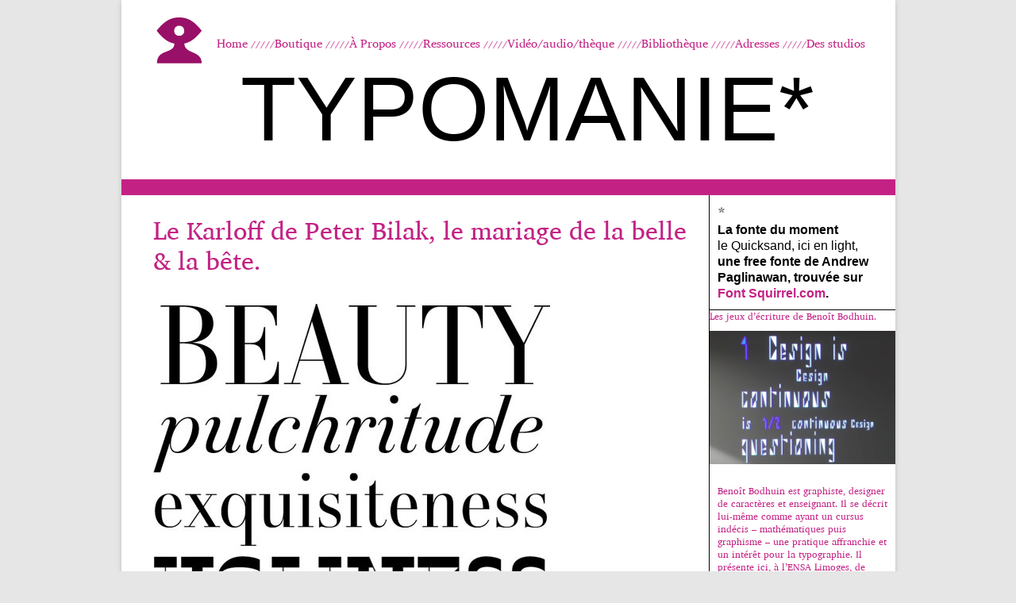

--- FILE ---
content_type: text/html; charset=UTF-8
request_url: https://typomanie.fr/tag/le-karloff/
body_size: 16584
content:
<!DOCTYPE html>
<!--[if IE 7]>
<html class="ie ie7" lang="fr-FR">
<![endif]-->
<!--[if IE 8]>
<html class="ie ie8" lang="fr-FR">
<![endif]-->
<!--[if !(IE 7) & !(IE 8)]><!-->
<html lang="fr-FR">
<!--<![endif]-->
<head>
<meta charset="UTF-8" />
<meta name="viewport" content="width=device-width" />
<title>le Karloff | typomanie*</title>
<link rel="profile" href="http://gmpg.org/xfn/11" />
<link rel="pingback" href="https://typomanie.fr/xmlrpc.php" />
<!--[if lt IE 9]>
<script src="https://typomanie.fr/wp-content/themes/twentytwelve/js/html5.js" type="text/javascript"></script>
<![endif]-->
<link rel='dns-prefetch' href='//fonts.googleapis.com' />
<link rel='dns-prefetch' href='//s.w.org' />
<link rel="alternate" type="application/rss+xml" title="typomanie* &raquo; Flux" href="https://typomanie.fr/feed/" />
<link rel="alternate" type="application/rss+xml" title="typomanie* &raquo; Flux des commentaires" href="https://typomanie.fr/comments/feed/" />
<link rel="alternate" type="application/rss+xml" title="typomanie* &raquo; Flux de l’étiquette le Karloff" href="https://typomanie.fr/tag/le-karloff/feed/" />
		<script type="text/javascript">
			window._wpemojiSettings = {"baseUrl":"https:\/\/s.w.org\/images\/core\/emoji\/11.2.0\/72x72\/","ext":".png","svgUrl":"https:\/\/s.w.org\/images\/core\/emoji\/11.2.0\/svg\/","svgExt":".svg","source":{"concatemoji":"https:\/\/typomanie.fr\/wp-includes\/js\/wp-emoji-release.min.js?ver=5.1.21"}};
			!function(e,a,t){var n,r,o,i=a.createElement("canvas"),p=i.getContext&&i.getContext("2d");function s(e,t){var a=String.fromCharCode;p.clearRect(0,0,i.width,i.height),p.fillText(a.apply(this,e),0,0);e=i.toDataURL();return p.clearRect(0,0,i.width,i.height),p.fillText(a.apply(this,t),0,0),e===i.toDataURL()}function c(e){var t=a.createElement("script");t.src=e,t.defer=t.type="text/javascript",a.getElementsByTagName("head")[0].appendChild(t)}for(o=Array("flag","emoji"),t.supports={everything:!0,everythingExceptFlag:!0},r=0;r<o.length;r++)t.supports[o[r]]=function(e){if(!p||!p.fillText)return!1;switch(p.textBaseline="top",p.font="600 32px Arial",e){case"flag":return s([55356,56826,55356,56819],[55356,56826,8203,55356,56819])?!1:!s([55356,57332,56128,56423,56128,56418,56128,56421,56128,56430,56128,56423,56128,56447],[55356,57332,8203,56128,56423,8203,56128,56418,8203,56128,56421,8203,56128,56430,8203,56128,56423,8203,56128,56447]);case"emoji":return!s([55358,56760,9792,65039],[55358,56760,8203,9792,65039])}return!1}(o[r]),t.supports.everything=t.supports.everything&&t.supports[o[r]],"flag"!==o[r]&&(t.supports.everythingExceptFlag=t.supports.everythingExceptFlag&&t.supports[o[r]]);t.supports.everythingExceptFlag=t.supports.everythingExceptFlag&&!t.supports.flag,t.DOMReady=!1,t.readyCallback=function(){t.DOMReady=!0},t.supports.everything||(n=function(){t.readyCallback()},a.addEventListener?(a.addEventListener("DOMContentLoaded",n,!1),e.addEventListener("load",n,!1)):(e.attachEvent("onload",n),a.attachEvent("onreadystatechange",function(){"complete"===a.readyState&&t.readyCallback()})),(n=t.source||{}).concatemoji?c(n.concatemoji):n.wpemoji&&n.twemoji&&(c(n.twemoji),c(n.wpemoji)))}(window,document,window._wpemojiSettings);
		</script>
		<style type="text/css">
img.wp-smiley,
img.emoji {
	display: inline !important;
	border: none !important;
	box-shadow: none !important;
	height: 1em !important;
	width: 1em !important;
	margin: 0 .07em !important;
	vertical-align: -0.1em !important;
	background: none !important;
	padding: 0 !important;
}
</style>
	<link rel='stylesheet' id='validate-engine-css-css'  href='https://typomanie.fr/wp-content/plugins/wysija-newsletters/css/validationEngine.jquery.css?ver=2.14' type='text/css' media='all' />
<link rel='stylesheet' id='wp-block-library-css'  href='https://typomanie.fr/wp-includes/css/dist/block-library/style.min.css?ver=5.1.21' type='text/css' media='all' />
<link rel='stylesheet' id='ppc-main-css'  href='https://typomanie.fr/wp-content/plugins/posts-per-cat/assets/css/ppc.min.css?ver=5.1.21' type='text/css' media='all' />
<link rel='stylesheet' id='woocommerce-layout-css'  href='https://typomanie.fr/wp-content/plugins/woocommerce/assets/css/woocommerce-layout.css?ver=3.2.6' type='text/css' media='all' />
<link rel='stylesheet' id='woocommerce-smallscreen-css'  href='https://typomanie.fr/wp-content/plugins/woocommerce/assets/css/woocommerce-smallscreen.css?ver=3.2.6' type='text/css' media='only screen and (max-width: 768px)' />
<link rel='stylesheet' id='woocommerce-general-css'  href='https://typomanie.fr/wp-content/plugins/woocommerce/assets/css/woocommerce.css?ver=3.2.6' type='text/css' media='all' />
<link rel='stylesheet' id='twentytwelve-fonts-css'  href='https://fonts.googleapis.com/css?family=Open+Sans:400italic,700italic,400,700&#038;subset=latin,latin-ext' type='text/css' media='all' />
<link rel='stylesheet' id='twentytwelve-style-css'  href='https://typomanie.fr/wp-content/themes/twentytwelve-child/style.css?ver=5.1.21' type='text/css' media='all' />
<!--[if lt IE 9]>
<link rel='stylesheet' id='twentytwelve-ie-css'  href='https://typomanie.fr/wp-content/themes/twentytwelve/css/ie.css?ver=20121010' type='text/css' media='all' />
<![endif]-->
<link rel='stylesheet' id='addtoany-css'  href='https://typomanie.fr/wp-content/plugins/add-to-any/addtoany.min.css?ver=1.15' type='text/css' media='all' />
<link rel='stylesheet' id='parent-style-css'  href='https://typomanie.fr/wp-content/themes/twentytwelve/style.css?ver=5.1.21' type='text/css' media='all' />
<link rel='stylesheet' id='child-style-css'  href='https://typomanie.fr/wp-content/themes/twentytwelve-child/style.css?ver=5.1.21' type='text/css' media='all' />
<script type='text/javascript' src='https://typomanie.fr/wp-includes/js/jquery/jquery.js?ver=1.12.4'></script>
<script type='text/javascript' src='https://typomanie.fr/wp-includes/js/jquery/jquery-migrate.min.js?ver=1.4.1'></script>
<script type='text/javascript' src='https://typomanie.fr/wp-content/plugins/add-to-any/addtoany.min.js?ver=1.1'></script>
<script type='text/javascript' src='https://typomanie.fr/wp-content/plugins/lightbox-gallery/js/jquery.colorbox.js?ver=5.1.21'></script>
<script type='text/javascript' src='https://typomanie.fr/wp-content/plugins/lightbox-gallery/js/jquery.tooltip.js?ver=5.1.21'></script>
<script type='text/javascript' src='https://typomanie.fr/wp-content/plugins/lightbox-gallery/lightbox-gallery.js?ver=5.1.21'></script>
<link rel='https://api.w.org/' href='https://typomanie.fr/wp-json/' />
<link rel="EditURI" type="application/rsd+xml" title="RSD" href="https://typomanie.fr/xmlrpc.php?rsd" />
<link rel="wlwmanifest" type="application/wlwmanifest+xml" href="https://typomanie.fr/wp-includes/wlwmanifest.xml" /> 
<meta name="generator" content="WordPress 5.1.21" />
<meta name="generator" content="WooCommerce 3.2.6" />

<script data-cfasync="false">
window.a2a_config=window.a2a_config||{};a2a_config.callbacks=[];a2a_config.overlays=[];a2a_config.templates={};a2a_localize = {
	Share: "Partager",
	Save: "Enregistrer",
	Subscribe: "S'abonner",
	Email: "E-mail",
	Bookmark: "Signet",
	ShowAll: "Montrer tout",
	ShowLess: "Montrer moins",
	FindServices: "Trouver des service(s)",
	FindAnyServiceToAddTo: "Trouver instantan&eacute;ment des services &agrave; ajouter &agrave;",
	PoweredBy: "Propuls&eacute; par",
	ShareViaEmail: "Partager par e-mail",
	SubscribeViaEmail: "S’abonner par e-mail",
	BookmarkInYourBrowser: "Ajouter un signet dans votre navigateur",
	BookmarkInstructions: "Appuyez sur Ctrl+D ou \u2318+D pour mettre cette page en signet",
	AddToYourFavorites: "Ajouter &agrave; vos favoris",
	SendFromWebOrProgram: "Envoyer depuis n’importe quelle adresse e-mail ou logiciel e-mail",
	EmailProgram: "Programme d’e-mail",
	More: "Plus&#8230;",
	ThanksForSharing: "Merci de partager !",
	ThanksForFollowing: "Merci de nous suivre !"
};

(function(d,s,a,b){a=d.createElement(s);b=d.getElementsByTagName(s)[0];a.async=1;a.src="https://static.addtoany.com/menu/page.js";b.parentNode.insertBefore(a,b);})(document,"script");
</script>
<script type="text/javascript" src="http://typomanie.fr/wp-content/plugins/audio-player/assets/audio-player.js?ver=2.0.4.1"></script>
<script type="text/javascript">AudioPlayer.setup("http://typomanie.fr/wp-content/plugins/audio-player/assets/player.swf?ver=2.0.4.1", {width:"290",animation:"yes",encode:"yes",initialvolume:"60",remaining:"no",noinfo:"no",buffer:"5",checkpolicy:"no",rtl:"no",bg:"E5E5E5",text:"333333",leftbg:"CCCCCC",lefticon:"333333",volslider:"666666",voltrack:"FFFFFF",rightbg:"B4B4B4",rightbghover:"999999",righticon:"333333",righticonhover:"FFFFFF",track:"FFFFFF",loader:"009900",border:"CCCCCC",tracker:"DDDDDD",skip:"666666",pagebg:"FFFFFF",transparentpagebg:"yes"});</script>
<link rel="stylesheet" type="text/css" href="http://typomanie.fr/wp-content/plugins/lightbox-gallery/lightbox-gallery.css" />
	<noscript><style>.woocommerce-product-gallery{ opacity: 1 !important; }</style></noscript>
	</head>

<body class="archive tag tag-le-karloff tag-115 custom-font-enabled single-author">



<div id="page" class="hfeed site">
<div id="mainwrapper">
	<header id="masthead" class="site-header" role="banner">

		<nav id="site-navigation" class="main-navigation" role="navigation">
			<button class="menu-toggle">Menu</button>
			<a class="assistive-text" href="#content" title="Aller au contenu principal">Aller au contenu principal</a>
			<div class="menu-menu-1-container"><ul id="menu-menu-1" class="nav-menu"><li id="menu-item-2421" class="menu-item menu-item-type-custom menu-item-object-custom menu-item-home menu-item-2421"><a href="http://typomanie.fr/">Home</a></li>
<li id="menu-item-2751" class="menu-item menu-item-type-post_type menu-item-object-page menu-item-2751"><a href="https://typomanie.fr/mes-livres-2/">Boutique</a></li>
<li id="menu-item-2423" class="menu-item menu-item-type-post_type menu-item-object-page menu-item-2423"><a href="https://typomanie.fr/about/">À Propos</a></li>
<li id="menu-item-2425" class="menu-item menu-item-type-post_type menu-item-object-page menu-item-2425"><a href="https://typomanie.fr/ressources/">Ressources</a></li>
<li id="menu-item-2426" class="menu-item menu-item-type-post_type menu-item-object-page menu-item-2426"><a href="https://typomanie.fr/videotheque-2/">Vidéo/audio/thèque</a></li>
<li id="menu-item-2427" class="menu-item menu-item-type-post_type menu-item-object-page menu-item-2427"><a href="https://typomanie.fr/bibilotheque/">Bibliothèque</a></li>
<li id="menu-item-4170" class="menu-item menu-item-type-post_type menu-item-object-page menu-item-4170"><a href="https://typomanie.fr/ressources/carnet-dadresses/">Adresses</a></li>
<li id="menu-item-5102" class="menu-item menu-item-type-post_type menu-item-object-page menu-item-5102"><a href="https://typomanie.fr/des-studios/">Des studios</a></li>
</ul></div>		</nav><!-- #site-navigation -->

		
		<hgroup>
			<h1 class="site-title">typomanie*</h1>
			
		</hgroup>



	</header><!-- #masthead -->

	<div id="main" class="wrapper">
	<section id="primary" class="site-content">
		<div id="content" role="main">

					<header class="archive-header">
				<h1 class="archive-title">Archives du mot-clé <span>le Karloff</span></h1>

						</header><!-- .archive-header -->

			
	<article id="post-1797" class="post-1797 post type-post status-publish format-standard has-post-thumbnail hentry category-des-caracteres tag-creation-de-caracteres tag-le-karloff tag-peter-bilak tag-typotheque">
				<header class="entry-header">
			<img width="340" height="256" src="https://typomanie.fr/wp-content/uploads/2012/10/Capture-d’écran-2015-03-03-à-16.32.291.png" class="attachment-post-thumbnail size-post-thumbnail wp-post-image" alt="" srcset="https://typomanie.fr/wp-content/uploads/2012/10/Capture-d’écran-2015-03-03-à-16.32.291.png 340w, https://typomanie.fr/wp-content/uploads/2012/10/Capture-d’écran-2015-03-03-à-16.32.291-300x226.png 300w" sizes="(max-width: 340px) 100vw, 340px" />
						<h1 class="entry-title">
				<a href="https://typomanie.fr/le-karloff-de-peter-bilak-le-mariage-de-la-belle-la-bete/" rel="bookmark">Le Karloff de Peter Bilak, le mariage de la belle &#038; la bête.</a>
			</h1>
								</header><!-- .entry-header -->

				<div class="entry-content">
			<p><a href="http://typomanie.fr/wp-content/uploads/2012/10/beauty1.jpg"><img class="alignleft size-full wp-image-1828" title="beauty" src="http://typomanie.fr/wp-content/uploads/2012/10/beauty1.jpg" alt="" width="650" height="719" srcset="https://typomanie.fr/wp-content/uploads/2012/10/beauty1.jpg 650w, https://typomanie.fr/wp-content/uploads/2012/10/beauty1-271x300.jpg 271w" sizes="(max-width: 650px) 100vw, 650px" /></a></p>
<p><span style="color: #000000;"><a href="http://www.typotheque.com/blog/beauty_and_ugliness" target="_blank"><span style="color: #000000;"><em>Le <strong>Karloff</strong></em></span></a> repose sur une nouvelle idée, de plus en plus développée par les créateurs : offrir à l’utilisateur un ensemble de caractères, très différents physiquement, mais conçus pour aller de pair. Avec beaucoup d&rsquo;humour, Peter Bilak, de la fonderie Typothèque, interroge les codes du bon goût en alliant laideur et beauté, le typographiquement correct et l’irrévérence. Au rayon chic absolu, une belle didone, luxueuse, calme et voluptueuse; au rayon bazar, une italienne excentrique dont la répartition des pleins et déliés est totalement inversée, grasse à l’horizontal et maigre à la verticale. Au milieu une version “neutre”, totalement dans l’air du temps, à la fois souple et construite.</span></p>
<p><span style="color: #000000;">Peter Bilak a confié la réalisation du film de présentation du <strong><em>Karloff</em></strong> à Thibault de Fournas &amp; Christopher Wilson, tous deux étudiants en dernière année à l’Esag-Penninghen. Un petit film vaut souvent mieux qu’un long discours&#8230;</span></p>
<p><iframe src="http://player.vimeo.com/video/50085266?title=1&amp;byline=1&amp;portrait=0&amp;color=ffffff" width="500" height="281" frameborder="0"></iframe></p>
<p>Animation: Thibault de Fournas &amp; Christopher Wilson, Screenplay: Peter Bilak, Voiceover: Harvey Gold, Music: Nicolas Jaar.</p>
					</div><!-- .entry-content -->
		
		<footer class="entry-meta">
			Cette entrée a été publiée dans <a href="https://typomanie.fr/category/des-caracteres/" rel="category tag">des caractères</a>, et marquée avec <a href="https://typomanie.fr/tag/creation-de-caracteres/" rel="tag">création de caractères</a>, <a href="https://typomanie.fr/tag/le-karloff/" rel="tag">le Karloff</a>, <a href="https://typomanie.fr/tag/peter-bilak/" rel="tag">Peter Bilak</a>, <a href="https://typomanie.fr/tag/typotheque/" rel="tag">Typothèque</a>, le <a href="https://typomanie.fr/le-karloff-de-peter-bilak-le-mariage-de-la-belle-la-bete/" title="17 h 33 min" rel="bookmark"><time class="entry-date" datetime="2012-10-15T17:33:46+01:00">15 octobre 2012</time></a> <span class="by-author">par <span class="author vcard"><a class="url fn n" href="https://typomanie.fr/author/admin/" title="Afficher tous les articles par Muriel Paris" rel="author">Muriel Paris</a></span></span>.								</footer><!-- .entry-meta -->
	</article><!-- #post -->

		
		</div><!-- #content -->
	</section><!-- #primary -->


			<div id="secondary" class="widget-area" role="complementary">
			<aside id="text-8" class="widget widget_text"><h3 class="widget-title">*</h3>			<div class="textwidget">La fonte du moment
<br/><span>le Quicksand,
ici en light, </span>
<br/>une free
fonte de Andrew
Paglinawan, trouvée
sur <a href="http://www.fontsquirrel.com" target="_blank">Font Squirrel.com</a>.</div>
		</aside><aside id="ak_featured_post_widget-2" class="widget widget_ak_featured_post_widget"><h3 class="widget-title"><a href=""></a></h3><ul class="ak_featured_post_ul"><a href="https://typomanie.fr/les-jeux-decriture-de-benoit-bodhuin/">
					<li>
							Les jeux d’écriture de Benoît Bodhuin.<br /><img width="300" height="215" src="https://typomanie.fr/wp-content/uploads/2016/04/Capture-d’écran-2016-08-04-à-16.19.26-300x215.png" class="ak_featured_post_image aligncenter  wp-post-image" alt="" title="Les jeux d’écriture de Benoît Bodhuin." srcset="https://typomanie.fr/wp-content/uploads/2016/04/Capture-d’écran-2016-08-04-à-16.19.26-300x215.png 300w, https://typomanie.fr/wp-content/uploads/2016/04/Capture-d’écran-2016-08-04-à-16.19.26-768x551.png 768w, https://typomanie.fr/wp-content/uploads/2016/04/Capture-d’écran-2016-08-04-à-16.19.26-600x430.png 600w, https://typomanie.fr/wp-content/uploads/2016/04/Capture-d’écran-2016-08-04-à-16.19.26-624x447.png 624w, https://typomanie.fr/wp-content/uploads/2016/04/Capture-d’écran-2016-08-04-à-16.19.26.png 852w" sizes="(max-width: 300px) 100vw, 300px" />							<br style="clear:both;" />
						<p>Benoît Bodhuin est graphiste, designer de caractères et enseignant. Il se décrit lui-même comme ayant un cursus indécis – mathématiques puis graphisme – une pratique affranchie et un intérêt pour la typographie. Il présente ici, à l’ENSA Limoges, de nombreuses expériences, souvent basées sur un protocole, un système de variations, des contraintes, afin de dépasser le cadre [&hellip;]</p>
					</li></a>
				<a href="https://typomanie.fr/le-faune-dalice-savoie-une-nouvelle-commande-typographique-du-cnap-et-de-limprimerie-nationale/">
					<li>
							Le Faune d’Alice Savoie, une nouvelle commande typographique du Cnap et de l’Imprimerie nationale.<br /><img width="300" height="252" src="https://typomanie.fr/wp-content/uploads/2018/02/Capture-d’écran-2018-02-05-à-09.43.42-1-300x252.png" class="ak_featured_post_image aligncenter  wp-post-image" alt="" title="Le Faune d’Alice Savoie, une nouvelle commande typographique du Cnap et de l’Imprimerie nationale." srcset="https://typomanie.fr/wp-content/uploads/2018/02/Capture-d’écran-2018-02-05-à-09.43.42-1-300x252.png 300w, https://typomanie.fr/wp-content/uploads/2018/02/Capture-d’écran-2018-02-05-à-09.43.42-1-768x645.png 768w, https://typomanie.fr/wp-content/uploads/2018/02/Capture-d’écran-2018-02-05-à-09.43.42-1-1024x860.png 1024w, https://typomanie.fr/wp-content/uploads/2018/02/Capture-d’écran-2018-02-05-à-09.43.42-1-600x504.png 600w, https://typomanie.fr/wp-content/uploads/2018/02/Capture-d’écran-2018-02-05-à-09.43.42-1-624x524.png 624w, https://typomanie.fr/wp-content/uploads/2018/02/Capture-d’écran-2018-02-05-à-09.43.42-1.png 1120w" sizes="(max-width: 300px) 100vw, 300px" />							<br style="clear:both;" />
						<p>Pages extraites du spécimen, conçu et réalisé par Alice Savoie. La naissance du Faune. Pour cette seconde commande publique de création de caractères, le Centre national des arts plastiques (CNAP), associé à l’Imprimerie nationale, a choisi le projet proposé par Alice Savoie lors d’un appel d’offres lancé auprès de professionnels (29 dossiers et 3 retenus). [&hellip;]</p>
					</li></a>
				<a href="https://typomanie.fr/fanette-mellier-signe-le-design-de-connaitre-et-pratiquer-le-design-graphique-au-college-un-document-co-edite-par-le-centre-national-des-arts-plastiques-et-le-reseau-canope/">
					<li>
							Fanette Mellier conçoit <em>Connaître et pratiquer le design graphique au collège</em>, un document co-édité par le Centre national des arts plastiques et le réseau Canopé.<br /><img width="300" height="199" src="https://typomanie.fr/wp-content/uploads/2015/08/kit-25-300x199.jpg" class="ak_featured_post_image aligncenter  wp-post-image" alt="" title="Fanette Mellier conçoit &lt;em&gt;Connaître et pratiquer le design graphique au collège&lt;/em&gt;, un document co-édité par le Centre national des arts plastiques et le réseau Canopé." srcset="https://typomanie.fr/wp-content/uploads/2015/08/kit-25-300x199.jpg 300w, https://typomanie.fr/wp-content/uploads/2015/08/kit-25-600x398.jpg 600w, https://typomanie.fr/wp-content/uploads/2015/08/kit-25-624x414.jpg 624w, https://typomanie.fr/wp-content/uploads/2015/08/kit-25.jpg 1000w" sizes="(max-width: 300px) 100vw, 300px" />							<br style="clear:both;" />
						<p>Un grand protège cahier transparent, un fascicule de 48 pages à grands carreaux, une série de 5 posters à afficher, c’est la rentrée, bienvenue au collège ! Fanette Mellier invente la madeleine qui nous renvoie à nos premières émotions graphiques, souvent liées à l’école. Cahiers, stylos, livres, tous les jeunes des pays riches vivent au milieu d’objets graphiques [&hellip;]</p>
					</li></a>
				<a href="https://typomanie.fr/un-bouquet-de-signes-par-beatrice-de-boissieu/">
					<li>
							<em>Un bouquet de signes</em> par Béatrice de Boissieu.<br /><img width="226" height="199" src="https://typomanie.fr/wp-content/uploads/2012/07/mp17-copie-300x1992.jpg" class="ak_featured_post_image aligncenter  wp-post-image" alt="" title="&lt;em&gt;Un bouquet de signes&lt;/em&gt; par Béatrice de Boissieu." />							<br style="clear:both;" />
						<p>Pour sa thèse de fin d’études à l’Esag-Penninghen, Béatrice de Boissieu a choisi d’explorer l’univers infini des symboles. Dans un ouvrage de plus de 400 pages (une centaine de mots sont répertoriés par ordre alphabétique de abeille à visage), elle les analyse et répertorie leurs représentations graphiques afin d’en présenter une vision contemporaine et accessible [&hellip;]</p>
					</li></a>
				<a href="https://typomanie.fr/scriptorium-fonts-specialisee-dans-les-adaptations-de-lettrages-historiques/">
					<li>
							Scriptorium Fonts, spécialisée dans les adaptations de lettrages historiques.<br /><img width="281" height="281" src="https://typomanie.fr/wp-content/uploads/2016/03/Capture-d’écran-2016-03-05-à-20.35.241.png" class="ak_featured_post_image aligncenter  wp-post-image" alt="" title="Scriptorium Fonts, spécialisée dans les adaptations de lettrages historiques." srcset="https://typomanie.fr/wp-content/uploads/2016/03/Capture-d’écran-2016-03-05-à-20.35.241.png 281w, https://typomanie.fr/wp-content/uploads/2016/03/Capture-d’écran-2016-03-05-à-20.35.241-150x150.png 150w, https://typomanie.fr/wp-content/uploads/2016/03/Capture-d’écran-2016-03-05-à-20.35.241-90x90.png 90w" sizes="(max-width: 281px) 100vw, 281px" />							<br style="clear:both;" />
						<p>Scriptorium Fonts est une fonderie basée à Austin, Texas, fondée en 1992 par le designer de jeu, éditeur et historien Dave Nalle. Cette drôle de fonderie numérique est spécialisée dans les adaptations de lettrages à la main d’anciens d&rsquo;artistes ou calligraphes comme Alphons Mucha, William Morris, Willy Pogany, Arthur Rackham et Howard Pyle. Leur catalogue comprend actuellement plus [&hellip;]</p>
					</li></a>
				<a href="https://typomanie.fr/le-caractere-singulier-de-la-typographie-francaise/">
					<li>
							<em>Le caractère singulier de la typographie française.</em><br /><img width="241" height="258" src="https://typomanie.fr/wp-content/uploads/2013/11/vigTypoFran2.jpeg" class="ak_featured_post_image aligncenter  wp-post-image" alt="" title="&lt;em&gt;Le caractère singulier de la typographie française.&lt;/em&gt;" />							<br style="clear:both;" />
						<p>D’hier… Au début du siècle, la typographie française reste à l’écart des mouvements d’avant-gardes européens qui inventent le graphisme moderne, et des recherches plus traditionnelles de dessinateurs travaillant pour les fabricants de nouvelles machines à composer. Après des siècles d&rsquo;une grande richesse – il suffit de citer les noms de Geoffroy Tory, Claude Garamond, Philippe [&hellip;]</p>
					</li></a>
				<a href="https://typomanie.fr/lhistoire-de-la-fabrication-des-caracteres-mobiles-racontee-par-atf-the-american-type-founders-company-en-1948/">
					<li>
							L’histoire de la fabrication des caractères mobiles racontée par ATF, the American Type Founders Company, en 1948.<br /><img width="300" height="204" src="https://typomanie.fr/wp-content/uploads/2016/01/Capture-d’écran-2016-01-13-à-11.46.05-300x204.png" class="ak_featured_post_image aligncenter  wp-post-image" alt="" title="L’histoire de la fabrication des caractères mobiles racontée par ATF, the American Type Founders Company, en 1948." srcset="https://typomanie.fr/wp-content/uploads/2016/01/Capture-d’écran-2016-01-13-à-11.46.05-300x204.png 300w, https://typomanie.fr/wp-content/uploads/2016/01/Capture-d’écran-2016-01-13-à-11.46.05.png 461w" sizes="(max-width: 300px) 100vw, 300px" />							<br style="clear:both;" />
						<p>Ce film revient sur une étape souvent méconnue, celle de la fabrication mécanique des caractères en eux-mêmes. De la fabrication manuelle (gravure du poinçon et fonte des caractères un par un par dans une matrice) à la fabrication mécanisée permise par l’invention du pantographe et de la machine à graver, permettant aussi l&rsquo;adaptation de chacun [&hellip;]</p>
					</li></a>
				<a href="https://typomanie.fr/des-mots-logos-dvno-le-clip-de-justice-par-machine-molle-so-me-enter-the-void-le-generique-de-gaspar-noe/">
					<li>
							Des mots logos : <em>DVNO</em>, le clip de Justice par Machine molle &#038; So Me, <em>Enter the void</em>, le générique, de Gaspar Noé.<br /><img width="300" height="169" src="https://typomanie.fr/wp-content/uploads/2012/01/Capture-d’écran-2015-03-17-à-16.29.42-300x169.png" class="ak_featured_post_image aligncenter  wp-post-image" alt="" title="Des mots logos : &lt;em&gt;DVNO&lt;/em&gt;, le clip de Justice par Machine molle &#038; So Me, &lt;em&gt;Enter the void&lt;/em&gt;, le générique, de Gaspar Noé." srcset="https://typomanie.fr/wp-content/uploads/2012/01/Capture-d’écran-2015-03-17-à-16.29.42-300x169.png 300w, https://typomanie.fr/wp-content/uploads/2012/01/Capture-d’écran-2015-03-17-à-16.29.42.png 494w" sizes="(max-width: 300px) 100vw, 300px" />							<br style="clear:both;" />
						<p>Encore deux travaux cultes dans le domaine&#8230; Après le clip de D.A.N.C.E., qui déjà intégrait lettrages et graphisme, Machine molle et So Me détournent des logotypes très 80’s dans une ambiance ultra sophistiquée.</p>
					</li></a>
				<a href="https://typomanie.fr/jan-tschichold-de-l%e2%80%99avant-garde-a-la-tradition/">
					<li>
							<em>Il n’y a pas, en typographie, de style ancien ou moderne, il y a seulement ce qui est bon</em>. Jan Tschichold.<br /><img width="300" height="206" src="https://typomanie.fr/wp-content/uploads/2011/12/cinéma-300x206.jpg" class="ak_featured_post_image aligncenter  wp-post-image" alt="" title="&lt;em&gt;Il n’y a pas, en typographie, de style ancien ou moderne, il y a seulement ce qui est bon&lt;/em&gt;. Jan Tschichold." srcset="https://typomanie.fr/wp-content/uploads/2011/12/cinéma-300x206.jpg 300w, https://typomanie.fr/wp-content/uploads/2011/12/cinéma.jpg 467w" sizes="(max-width: 300px) 100vw, 300px" />							<br style="clear:both;" />
						<p>À travers la lecture des nombreux textes qu’il a laissés et les témoignages de ceux qui l’ont connu, Jan Tschichold apparaît comme un personnage unique de la typographie du XXe siècle. Acteur et promoteur du mouvement moderne et ensuite défenseur d’un retour à la tradition, il ne cesse de s’interroger sur les relations pouvant exister entre [&hellip;]</p>
					</li></a>
				<a href="https://typomanie.fr/la-typographie-cette-chose-etrange-omnipresente-et-pourtant-invisible/">
					<li>
							La typographie, cette chose étrange, omniprésente, et pourtant invisible.<br /><img width="298" height="195" src="https://typomanie.fr/wp-content/uploads/2011/09/Capture-d’écran-2015-03-16-à-15.25.53-300x1951.png" class="ak_featured_post_image aligncenter  wp-post-image" alt="" title="La typographie, cette chose étrange, omniprésente, et pourtant invisible." />							<br style="clear:both;" />
						<p>Vous êtes typographe. Vous discutez avec quelqu’un que vous connaissez à peine et la phrase fatidique, « et toi tu fais quoi dans la vie ? », ne se fait pas attendre. Lorsque vous répondez, un regard gêné, interrogateur, allié à un malaise palpable, s’installe chez celui ou celle qui regrette déjà d’avoir posé la question et oscille [&hellip;]</p>
					</li></a>
				<a href="https://typomanie.fr/les-google-fontes-dans-photoshop-grace-a-fontea/">
					<li>
							Les Google fontes dans Photoshop grâce à Fontea.<br /><img width="264" height="300" src="https://typomanie.fr/wp-content/uploads/2016/04/Capture-d’écran-2016-04-28-à-21.16.14-264x300.png" class="ak_featured_post_image aligncenter  wp-post-image" alt="" title="Les Google fontes dans Photoshop grâce à Fontea." srcset="https://typomanie.fr/wp-content/uploads/2016/04/Capture-d’écran-2016-04-28-à-21.16.14-264x300.png 264w, https://typomanie.fr/wp-content/uploads/2016/04/Capture-d’écran-2016-04-28-à-21.16.14.png 299w" sizes="(max-width: 264px) 100vw, 264px" />							<br style="clear:both;" />
						<p>Encore un outil pour simplifier la vie des amoureux de la typo : Fontea, disponible aussi bien sous OS que sous Windows, permet d&rsquo;accéder directement aux 700 Google fontes à partir de Photoshop. Un simple menu permet de naviguer et de tester les différents caractères sans avoir à quitter le logiciel. Les catégories, Serif, Sans [&hellip;]</p>
					</li></a>
				<a href="https://typomanie.fr/saul-bass-lart-du-generique/">
					<li>
							Saul Bass, l’art du générique.<br /><img width="300" height="165" src="https://typomanie.fr/wp-content/uploads/2016/02/Capture-d’écran-2016-02-02-à-18.14.47-300x165.png" class="ak_featured_post_image aligncenter  wp-post-image" alt="" title="Saul Bass, l’art du générique." srcset="https://typomanie.fr/wp-content/uploads/2016/02/Capture-d’écran-2016-02-02-à-18.14.47-300x165.png 300w, https://typomanie.fr/wp-content/uploads/2016/02/Capture-d’écran-2016-02-02-à-18.14.47-600x330.png 600w, https://typomanie.fr/wp-content/uploads/2016/02/Capture-d’écran-2016-02-02-à-18.14.47-624x344.png 624w, https://typomanie.fr/wp-content/uploads/2016/02/Capture-d’écran-2016-02-02-à-18.14.47.png 848w" sizes="(max-width: 300px) 100vw, 300px" />							<br style="clear:both;" />
						<p>Saul Bass révolutionne le générique de cinéma. D’une fonction purement informative et légale, il donne à celui-ci une dimension narrative et artistique, réalisant de véritable courts-métrages qui font partie intégrante du film en tant qu’œuvre. Bass souligne la thématique visuelle et dramatique du film, expose le caractère des personnages : Mon idée de départ était qu’un [&hellip;]</p>
					</li></a>
				<a href="https://typomanie.fr/the-type-lab-une-animation-de-guillaume-meyer/">
					<li>
							The Type Lab, une animation de Guillaume Meyer.							<br style="clear:both;" />
						<p>Pour son diplôme de l’Ecal, Guillaume Meyer a imaginé une animation kitsch et joyeuse avec des caractères de Swiss Typeface dedans&#8230;</p>
					</li></a>
				<a href="https://typomanie.fr/les-petites-animations-de-france-culture-pour-sinitier-a-lhistoire-de-la-typographie-et-a-ses-usages/">
					<li>
							Les petites animations imaginées par Thomas Sipp pour France Culture pour s’initier à l’histoire de la typographie et à ses usages.<br /><img width="300" height="214" src="https://typomanie.fr/wp-content/uploads/2015/05/Capture-d’écran-2015-05-01-à-14.56.42-300x214.png" class="ak_featured_post_image aligncenter  wp-post-image" alt="" title="Les petites animations imaginées par Thomas Sipp pour France Culture pour s’initier à l’histoire de la typographie et à ses usages." srcset="https://typomanie.fr/wp-content/uploads/2015/05/Capture-d’écran-2015-05-01-à-14.56.42-300x214.png 300w, https://typomanie.fr/wp-content/uploads/2015/05/Capture-d’écran-2015-05-01-à-14.56.42.png 580w" sizes="(max-width: 300px) 100vw, 300px" />							<br style="clear:both;" />
						<p>Le Trajan. “Vous êtes venus, vous les avez vues, elles ont vaincu. Le T triomphal, le I impérial, le A indestructible, le N noble, le C définitif. “Titanic”. Trajan, c&rsquo;est la promesse de frissons, de grand spectacle.” Le Bodoni. “De hautes lettres très noires, harmonieuses sur le papier blanc. Des contrastes prononcés entre les pleins [&hellip;]</p>
					</li></a>
				<a href="https://typomanie.fr/simulacre-de-lalienation-a-la-differenciation-une-recherche-graphique-dariane-sauvaget/">
					<li>
							<em>Simulacre</em>, de l’aliénation à la différenciation, une recherche graphique d’Ariane Sauvaget.<br /><img width="300" height="199" src="https://typomanie.fr/wp-content/uploads/2014/10/l1-300x199.jpg" class="ak_featured_post_image aligncenter  wp-post-image" alt="" title="&lt;em&gt;Simulacre&lt;/em&gt;, de l’aliénation à la différenciation, une recherche graphique d’Ariane Sauvaget." srcset="https://typomanie.fr/wp-content/uploads/2014/10/l1-300x199.jpg 300w, https://typomanie.fr/wp-content/uploads/2014/10/l1.jpg 650w" sizes="(max-width: 300px) 100vw, 300px" />							<br style="clear:both;" />
						<p>L’apparence a pris une place centrale dans nos vies pour devenir la vitrine de notre identité. Notre société véhicule des images irréelles et falsifiées qui créent une gigantesque illusion. Déformation et altération des réalités, il existe une distorsion entre le corps réel et celui que l’on porte dans sa tête. Simulacre propose donc de parcourir [&hellip;]</p>
					</li></a>
				<a href="https://typomanie.fr/une-conference-de-karel-martens-grand-artiste-du-livre/">
					<li>
							Une conférence de Karel Martens, grand artiste du livre.<br /><img width="257" height="300" src="https://typomanie.fr/wp-content/uploads/2017/03/Capture-d’écran-2017-03-20-à-11.04.03-257x300.png" class="ak_featured_post_image aligncenter  wp-post-image" alt="" title="Une conférence de Karel Martens, grand artiste du livre." srcset="https://typomanie.fr/wp-content/uploads/2017/03/Capture-d’écran-2017-03-20-à-11.04.03-257x300.png 257w, https://typomanie.fr/wp-content/uploads/2017/03/Capture-d’écran-2017-03-20-à-11.04.03-768x897.png 768w, https://typomanie.fr/wp-content/uploads/2017/03/Capture-d’écran-2017-03-20-à-11.04.03-600x700.png 600w, https://typomanie.fr/wp-content/uploads/2017/03/Capture-d’écran-2017-03-20-à-11.04.03-624x728.png 624w, https://typomanie.fr/wp-content/uploads/2017/03/Capture-d’écran-2017-03-20-à-11.04.03.png 872w" sizes="(max-width: 257px) 100vw, 257px" />							<br style="clear:both;" />
						<p>“I prefer typefaces that are uneasy… imper­fect… like jazz. It’s more believ­able.”</p>
					</li></a>
				<a href="https://typomanie.fr/typographic-posters/">
					<li>
							Typo/graphic posters							<br style="clear:both;" />
						<p>Découvrir différentes cultures via l’affiche, promouvoir un design de qualité, c’est ce que propose ce blog dans lequel on navigue par auteur, pays ou&#8230; couleur. Cette sélection en donne un avant-goût; l’ensemble est à découvrir ici. Cliquez sur une image pour démarrer le diaporama. © Aux différents auteurs.</p>
					</li></a>
				<a href="https://typomanie.fr/ludovic-houplain-rachel-cazadamont-h5-a-typeparis/">
					<li>
							Ludovic Houplain &#038; Rachel Cazadamont (H5) à Type@Paris.<br /><img width="271" height="300" src="https://typomanie.fr/wp-content/uploads/2015/06/large-laaaarge-blog-hello-H5-271x300.png" class="ak_featured_post_image aligncenter  wp-post-image" alt="" title="Ludovic Houplain &#038; Rachel Cazadamont (H5) à Type@Paris." srcset="https://typomanie.fr/wp-content/uploads/2015/06/large-laaaarge-blog-hello-H5-271x300.png 271w, https://typomanie.fr/wp-content/uploads/2015/06/large-laaaarge-blog-hello-H5.png 500w" sizes="(max-width: 271px) 100vw, 271px" />							<br style="clear:both;" />
						<p>Ludovic Houplain &amp; Rachel Cazadamont (H5) racontent leur collaboration avec certains artistes de la French Touch, l’exposition Hello H5 et la conception graphique de la campagne d’Anne Hidalgo pour les dernières municipales à Paris. Une utilisation simple et radicale de caractères classiques, remaniés si nécessaire pour renforcer l’impact recherché. &nbsp; Plus d’images sur le site [&hellip;]</p>
					</li></a>
				</ul></aside>			
		</div><!-- #secondary -->
		</div><!-- #main .wrapper -->
	<footer id="colophon" role="contentinfo">
		<div class="site-info">

		<div class="footer1">typomanie</div>
		<ul class="footer2">
			<li>conception du site : Muriel Paris & Guillaume Tirard</li>
			<li><a href="mailto:murielparis@orange.fr">contact</a></li>
		</ul>
		</div><!-- .site-info -->
	</footer><!-- #colophon -->
</div><!-- #mainwrapper -->

			<div id="secondary-sidebar" class="secondary-sidebar widget-area" role="complementary">
		<div>			<div class="textwidget"><strong>Typomanie.fr</strong> propose
des actualités, de l’histoire,
de la théorie, pour tous
les amateurs de typographie et
les typographes-amateurs…<br/>

*********************************

<br/>Muriel Paris est graphiste & typographe, diplômée de l’Ecole nationale supérieure des arts décoratifs (ENSAD), de l’Atelier national de création typographique (ANCT), et de la Sorbonne (esthétique et philosophie de l’art). Co-fondatrice de la revue <em>Signes</em>, et auteure de nombreux textes sur le sujet, elle est chargée de cours de typographie et design éditorial à l’ESAG-Penninghen.<br/>
En 1999, elle conçoit la première version du <em>Petit manuel de composition typographique</em> qui, régulièrement mis à jour, en est aujourd’hui à sa version 3. En 2002, elle imagine un second ouvrage, <em>Des Caractères</em>, à la fois catalogue de caractères et histoire de la lettre.<br/>
Elle intervient comme consultante auprès des graphistes et des agences de communication autour de différentes problématiques typographiques.

*********************************</div>
		</div><div><h2 class="rounded">Catégories</h2>		<ul>
				<li class="cat-item cat-item-1"><a href="https://typomanie.fr/category/affiches-et-typo/" >affiches et typographie</a> (4)
</li>
	<li class="cat-item cat-item-3"><a href="https://typomanie.fr/category/des-caracteres/" >des caractères</a> (23)
</li>
	<li class="cat-item cat-item-143"><a href="https://typomanie.fr/category/des-createurs/" >des créateurs</a> (16)
</li>
	<li class="cat-item cat-item-5"><a href="https://typomanie.fr/category/des-fonderies/" >des fonderies</a> (12)
</li>
	<li class="cat-item cat-item-7"><a href="https://typomanie.fr/category/histoire/" >des histoires</a> (11)
</li>
	<li class="cat-item cat-item-21"><a href="https://typomanie.fr/category/des-livres/" >des livres</a> (5)
</li>
	<li class="cat-item cat-item-208"><a href="https://typomanie.fr/category/des-outils/" >des outils</a> (4)
</li>
	<li class="cat-item cat-item-186"><a href="https://typomanie.fr/category/des-sites-specialises/" >des sites spécialisés</a> (2)
</li>
	<li class="cat-item cat-item-38"><a href="https://typomanie.fr/category/des-travaux-d-etudiants/" >des travaux d’étudiants</a> (11)
</li>
	<li class="cat-item cat-item-203"><a href="https://typomanie.fr/category/digital-media/" >digital media</a> (1)
</li>
	<li class="cat-item cat-item-47"><a href="https://typomanie.fr/category/design-editorial/" >du design éditorial</a> (16)
</li>
	<li class="cat-item cat-item-165"><a href="https://typomanie.fr/category/experiences-numeriques/" >expériences numériques</a> (1)
</li>
	<li class="cat-item cat-item-157"><a href="https://typomanie.fr/category/histoire-des-techniques/" >histoire des techniques</a> (3)
</li>
	<li class="cat-item cat-item-220"><a href="https://typomanie.fr/category/les-mots-dans-lart/" >les mots dans l’art</a> (1)
</li>
	<li class="cat-item cat-item-146"><a href="https://typomanie.fr/category/lettrage/" >lettrage</a> (2)
</li>
	<li class="cat-item cat-item-55"><a href="https://typomanie.fr/category/motion-design/" >motion design</a> (6)
</li>
	<li class="cat-item cat-item-71"><a href="https://typomanie.fr/category/petits-cours-de-mise-en-page/" >petits cours de mise en page</a> (4)
</li>
	<li class="cat-item cat-item-6"><a href="https://typomanie.fr/category/petits-cours-de-typographie/" >petits cours de typographie</a> (10)
</li>
	<li class="cat-item cat-item-169"><a href="https://typomanie.fr/category/realite-augmentee/" >réalité augmentée</a> (1)
</li>
		</ul>
			</div><div><form role="search" method="get" id="searchform" class="searchform" action="https://typomanie.fr/">
				<div>
					<label class="screen-reader-text" for="s">Rechercher :</label>
					<input type="text" value="" name="s" id="s" />
					<input type="submit" id="searchsubmit" value="Rechercher" />
				</div>
			</form></div><div>			<div class="textwidget">*********************************<br/>
Contact :
<a href="mailto:typomanie@orange.fr"><strong>typomanie@orange.fr</a></strong>
<br/>*********************************
<p><a href="https://www.facebook.com/typomanie">Suivre <strong>Typomanie</strong> sur facebook.</a></p>
*********************************<br/>
<p><a href="https://twitter.com/Typomanie">Suivre <strong>Typomanie</strong> sur Twitter.</a></p>
*********************************<br/>
<strong>Aucun texte publié ici ne peut être reproduit sans la permission de l’auteur et tout extrait doit être crédité sous peine de poursuites.<strong>
<br/>*********************************<br/>
<p><a href="http://feeds.feedburner.com/Typomanie" rel="alternate" type="application/rss+xml"><img src="http://www.feedburner.com/fb/images/pub/feed-icon16x16.png" alt="" style="vertical-align:middle;border:0"/></a>&nbsp;<a href="http://feeds.feedburner.com/Typomanie" rel="alternate" type="application/rss+xml">Subscribe in a reader</a></p></div>
		</div>		<div>		<h2 class="rounded">Articles récents</h2>		<ul>
											<li>
					<a href="https://typomanie.fr/le-petit-manuel-de-composition-typographique-version-3-reimpression-2018/">Le Petit manuel de composition typographique.</a>
									</li>
											<li>
					<a href="https://typomanie.fr/t-le-new-york-times-style-magazine-des-caracteres-sur-mesure-de-commercial-type-et-une-nouvelle-maquette-de-patrick-li/">T: le New York Times Style Magazine, des caractères sur-mesure de Commercial Type et une nouvelle maquette de Patrick Li.</a>
									</li>
											<li>
					<a href="https://typomanie.fr/le-faune-dalice-savoie-une-nouvelle-commande-typographique-du-cnap-et-de-limprimerie-nationale/">Le Faune d’Alice Savoie, une nouvelle commande typographique du Cnap et de l’Imprimerie nationale.</a>
									</li>
											<li>
					<a href="https://typomanie.fr/font-map-encore-une-nouvelle-facon-dexplorer-les-google-fontes/">Font Map, encore une nouvelle façon d’explorer les Google fontes.</a>
									</li>
											<li>
					<a href="https://typomanie.fr/ccc-od-naissance-dun-caractere-typographique/">CCC OD: Naissance d’un caractère typographique.</a>
									</li>
											<li>
					<a href="https://typomanie.fr/adele-type-une-nouvelle-fonderie-made-in-lyon/">Adele Type, une nouvelle fonderie made in Lyon.</a>
									</li>
											<li>
					<a href="https://typomanie.fr/typographic-posters/">Typo/graphic posters</a>
									</li>
											<li>
					<a href="https://typomanie.fr/the-type-lab-une-animation-de-guillaume-meyer/">The Type Lab, une animation de Guillaume Meyer.</a>
									</li>
											<li>
					<a href="https://typomanie.fr/un-caractere-de-titrage-modulaire/">Un caractère de titrage modulaire par les étudiants de Penninghen.</a>
									</li>
											<li>
					<a href="https://typomanie.fr/type-sample-font-reach-pour-mieux-connaitre-les-fontes-du-web/">Type Sample, Font Reach, pour découvrir les caractères grâce au web.</a>
									</li>
											<li>
					<a href="https://typomanie.fr/parole-de-createur-de-caracteres-dominique-moulon-de-lepsaa-sentretient-avec-jean-francois-porchez/">Parole de créateur de caractères. Dominique Moulon de l’Epsaa s’entretient avec Jean François Porchez.</a>
									</li>
											<li>
					<a href="https://typomanie.fr/une-conference-de-karel-martens-grand-artiste-du-livre/">Une conférence de Karel Martens, grand artiste du livre.</a>
									</li>
											<li>
					<a href="https://typomanie.fr/safari-typo-sur-arte-creative/">Safari typo sur Arte creative.</a>
									</li>
											<li>
					<a href="https://typomanie.fr/peter-bilak-presente-son-travail-a-typeparis-2016/">Peter Bilak présente son travail à TypeParis 2016.</a>
									</li>
											<li>
					<a href="https://typomanie.fr/le-free-font-friday-de-myfonts/">Le Free Font Friday de MyFonts.</a>
									</li>
											<li>
					<a href="https://typomanie.fr/the-abcs-of-dada/">The ABCs of Dada</a>
									</li>
											<li>
					<a href="https://typomanie.fr/les-google-fontes-dans-photoshop-grace-a-fontea/">Les Google fontes dans Photoshop grâce à Fontea.</a>
									</li>
											<li>
					<a href="https://typomanie.fr/les-jeux-decriture-de-benoit-bodhuin/">Les jeux d’écriture de Benoît Bodhuin.</a>
									</li>
											<li>
					<a href="https://typomanie.fr/mooc-digital-media-paris/">mooc digital media. paris.</a>
									</li>
											<li>
					<a href="https://typomanie.fr/ligature-ch/">Ligature.ch</a>
									</li>
											<li>
					<a href="https://typomanie.fr/scriptorium-fonts-specialisee-dans-les-adaptations-de-lettrages-historiques/">Scriptorium Fonts, spécialisée dans les adaptations de lettrages historiques.</a>
									</li>
											<li>
					<a href="https://typomanie.fr/un-nouveau-type-de-realite-augmentee/">Un nouveau type de réalité augmentée.</a>
									</li>
											<li>
					<a href="https://typomanie.fr/saul-bass-lart-du-generique/">Saul Bass, l’art du générique.</a>
									</li>
											<li>
					<a href="https://typomanie.fr/encore-des-clips-typos/">Encore des clips typos&#8230;</a>
									</li>
											<li>
					<a href="https://typomanie.fr/du-plomb-a-la-lumiere-par-alice-savoie/"><em>Du plomb à la lumière</em> par Alice Savoie.</a>
									</li>
											<li>
					<a href="https://typomanie.fr/lhistoire-de-la-fabrication-des-caracteres-mobiles-racontee-par-atf-the-american-type-founders-company-en-1948/">L’histoire de la fabrication des caractères mobiles racontée par ATF, the American Type Founders Company, en 1948.</a>
									</li>
											<li>
					<a href="https://typomanie.fr/le-detail-en-typographie-par-jost-hochuli/">Le détail en typographie par Jost Hochuli.</a>
									</li>
											<li>
					<a href="https://typomanie.fr/cliche-une-compilation-graphique-sur-le-mythe-tropical-par-laura-beretti/">CLICHÉ, une compilation graphique sur le mythe tropical par Laura Beretti.</a>
									</li>
											<li>
					<a href="https://typomanie.fr/adrian-frutiger-une-lecon-de-typographie-une-lecon-de-vie/">Adrian Frutiger, une leçon de typographie, une leçon de vie.</a>
									</li>
											<li>
					<a href="https://typomanie.fr/unearth-un-recueil-graphique-par-arnaud-darre/">[UN]EARTH, un recueil graphique par Arnaud Darré.</a>
									</li>
											<li>
					<a href="https://typomanie.fr/fanette-mellier-signe-le-design-de-connaitre-et-pratiquer-le-design-graphique-au-college-un-document-co-edite-par-le-centre-national-des-arts-plastiques-et-le-reseau-canope/">Fanette Mellier conçoit <em>Connaître et pratiquer le design graphique au collège</em>, un document co-édité par le Centre national des arts plastiques et le réseau Canopé.</a>
									</li>
											<li>
					<a href="https://typomanie.fr/une-collection-de-films-cultes-en-dvd-par-les-etudiants-de-lesag-penninghen/">Une collection de films cultes en DVD par les étudiants de l’Esag-Penninghen.</a>
									</li>
											<li>
					<a href="https://typomanie.fr/claudia-de-almeida-a-typeparis2015/">Claudia de Almeida à Type@Paris2015.</a>
									</li>
											<li>
					<a href="https://typomanie.fr/food-for-thought-culture-et-mondialisation-par-yu-hsuan-wang/"><em>Food for thought</em> Culture et mondialisation par Yu-Hsuan Wang.</a>
									</li>
											<li>
					<a href="https://typomanie.fr/plus-quune-journee-pour-telecharger-gratuitement-les-beaux-caracteres-de-titrage-de-lift-type/">Plus qu’une journée pour télécharger gratuitement les beaux caractères de titrage de Lift Type.</a>
									</li>
											<li>
					<a href="https://typomanie.fr/ludovic-houplain-rachel-cazadamont-h5-a-typeparis/">Ludovic Houplain &#038; Rachel Cazadamont (H5) à Type@Paris.</a>
									</li>
											<li>
					<a href="https://typomanie.fr/tyrsa-en-conference-a-typeparis2015/">Tyrsa en conférence à Type@Paris2015.</a>
									</li>
											<li>
					<a href="https://typomanie.fr/dechiffrer-par-jean-claude-ameisen/"><em>Déchiffrer</em>, par Jean Claude Ameisen.</a>
									</li>
											<li>
					<a href="https://typomanie.fr/les-petites-animations-de-france-culture-pour-sinitier-a-lhistoire-de-la-typographie-et-a-ses-usages/">Les petites animations imaginées par Thomas Sipp pour France Culture pour s’initier à l’histoire de la typographie et à ses usages.</a>
									</li>
											<li>
					<a href="https://typomanie.fr/simulacre-de-lalienation-a-la-differenciation-une-recherche-graphique-dariane-sauvaget/"><em>Simulacre</em>, de l’aliénation à la différenciation, une recherche graphique d’Ariane Sauvaget.</a>
									</li>
											<li>
					<a href="https://typomanie.fr/tu-ne-tueras-point-une-experimentation-graphique-de-gary-colin/"><em>Tu ne tueras point</em>, une expérimentation graphique de Gary Colin.</a>
									</li>
											<li>
					<a href="https://typomanie.fr/jean-francois-porchez-ou-lexcellence-typographique-un-ouvrage-des-editions-adverbum/"><em>Jean François Porchez ou L’excellence typographique</em>, un ouvrage des éditions Adverbum.</a>
									</li>
											<li>
					<a href="https://typomanie.fr/la-fontaine-aux-lettres-ou-la-typographie-racontee-a-tout-le-monde-un-livre-de-joep-pohlen/"><em>La fontaine aux lettres</em>, ou la typographie racontée à tout le monde, un livre de Joep Pohlen.</a>
									</li>
											<li>
					<a href="https://typomanie.fr/le-caractere-singulier-de-la-typographie-francaise/"><em>Le caractère singulier de la typographie française.</em></a>
									</li>
											<li>
					<a href="https://typomanie.fr/des-affiches-de-presentation-de-caracteres/">Des affiches de présentation de caractères.</a>
									</li>
											<li>
					<a href="https://typomanie.fr/typofonderie-la-fonderie-de-jean-francois-porchez/">Typofonderie, la fonderie de Jean François Porchez.</a>
									</li>
											<li>
					<a href="https://typomanie.fr/le-karloff-de-peter-bilak-le-mariage-de-la-belle-la-bete/">Le Karloff de Peter Bilak, le mariage de la belle &#038; la bête.</a>
									</li>
											<li>
					<a href="https://typomanie.fr/nonpareille-le-site-de-matthieu-cortat/">Nonpareille, le site de Matthieu Cortat.</a>
									</li>
											<li>
					<a href="https://typomanie.fr/le-jenson-et-ses-descendants/">Le Jenson et ses descendants.</a>
									</li>
											<li>
					<a href="https://typomanie.fr/la-typographie-et-la-composition-manuelle/">La typographie et la composition manuelle.</a>
									</li>
											<li>
					<a href="https://typomanie.fr/danse-et-experiences-numeriques-par-antigone-debbaut/"><em>Danse et expériences numériques</em> par Antigone Debbaut.</a>
									</li>
											<li>
					<a href="https://typomanie.fr/le-b-a-t/">Le B.A.T.</a>
									</li>
											<li>
					<a href="https://typomanie.fr/un-bouquet-de-signes-par-beatrice-de-boissieu/"><em>Un bouquet de signes</em> par Béatrice de Boissieu.</a>
									</li>
											<li>
					<a href="https://typomanie.fr/pense-bete-typo-avant-impression-ou-lart-du-rechercherremplacer/">Pense-bête typo avant impression ou l’art du “rechercher/remplacer”.</a>
									</li>
											<li>
					<a href="https://typomanie.fr/traces-regulateurs-grilles-et-gabarits-la-conquete-de-la-liberte-de-lharmonie/">Tracés régulateurs, grilles et gabarits, la conquête de la liberté &#038; de l’harmonie.</a>
									</li>
											<li>
					<a href="https://typomanie.fr/les-formats/">Les formats.</a>
									</li>
											<li>
					<a href="https://typomanie.fr/the-green-factory-un-livre-de-photographies-de-pierre-bessard/"><em>The Green Factory</em>, un livre de photographies<br>de Pierre Bessard.</a>
									</li>
											<li>
					<a href="https://typomanie.fr/le-livre-la-pensee-a-echelle-humaine-%e2%80%88/">Le livre : la pensée à échelle humaine.</a>
									</li>
											<li>
					<a href="https://typomanie.fr/les-mots-dans-la-peau-de-la-caresse-a-la-scarification/">Les mots dans la peau, de la caresse à la scarification.</a>
									</li>
											<li>
					<a href="https://typomanie.fr/des-mots-logos-dvno-le-clip-de-justice-par-machine-molle-so-me-enter-the-void-le-generique-de-gaspar-noe/">Des mots logos : <em>DVNO</em>, le clip de Justice par Machine molle &#038; So Me, <em>Enter the void</em>, le générique, de Gaspar Noé.</a>
									</li>
											<li>
					<a href="https://typomanie.fr/les-clips-desormais-cultes-la-tour-de-pise-de-michel-gondry-the-child-par-les-h5/">Les clips, désormais cultes, <em>La tour de Pise</em>, de Michel Gondry &#038; <em>The child</em>, par les H5</a>
									</li>
											<li>
					<a href="https://typomanie.fr/aimer-voir-un-livre-dhector-obalk-aux-editions-hazan/"><em>Aimer voir</em>, un livre d’Hector Obalk<br>aux éditions Hazan.</a>
									</li>
											<li>
					<a href="https://typomanie.fr/les-clubs-des-livres/">Les clubs des livres.</a>
									</li>
											<li>
					<a href="https://typomanie.fr/jan-tschichold-de-l%e2%80%99avant-garde-a-la-tradition/"><em>Il n’y a pas, en typographie, de style ancien ou moderne, il y a seulement ce qui est bon</em>. Jan Tschichold.</a>
									</li>
											<li>
					<a href="https://typomanie.fr/des-affiches-pour-des-artistes-du-mouvement-moderne/">Des affiches pour des artistes du mouvement moderne.</a>
									</li>
											<li>
					<a href="https://typomanie.fr/le-aw-conqueror-j%e2%80%99adore%e2%80%89/">Le AW Conqueror, j’adore !</a>
									</li>
											<li>
					<a href="https://typomanie.fr/les-caracteres-modulaires/">Les caractères modulaires.</a>
									</li>
											<li>
					<a href="https://typomanie.fr/tout-ce-qui-donne-du-caractere-a-un-caractere/">Tout ce qui donne du caractère à un caractère.</a>
									</li>
											<li>
					<a href="https://typomanie.fr/titrage-ou-labeur-dans-la-typo-tout-est-bon%e2%80%89/">Titrage ou labeur, dans la typo tout est bon !</a>
									</li>
											<li>
					<a href="https://typomanie.fr/petite-lecon-de-vocabulaire/">Petite leçon de vocabulaire.</a>
									</li>
											<li>
					<a href="https://typomanie.fr/type-navigator-the-independent-foundries-handbook-un-livre-de-jan-middendorp-twopoints-net-editions-gestalten-berlin-2011/"><em>Type Navigator, The Independent Foundries Handbook</em>, un livre de Jan Middendorp &#038; TwoPoints. Net,  éditions Gestalten, Berlin, 2011.</a>
									</li>
											<li>
					<a href="https://typomanie.fr/les-mots-en-liberte-futuristes-2-la-russie/">Les mots en liberté futuristes. 2. La Russie.</a>
									</li>
											<li>
					<a href="https://typomanie.fr/les-mots-en-liberte-futuristes-1-l%e2%80%99italie/">Les mots en liberté futuristes. 1. L’Italie.</a>
									</li>
											<li>
					<a href="https://typomanie.fr/la-typographie-cette-chose-etrange-omnipresente-et-pourtant-invisible/">La typographie, cette chose étrange, omniprésente, et pourtant invisible.</a>
									</li>
											<li>
					<a href="https://typomanie.fr/quand-la-typographie-fait-tout-le-travail/">L’affiche typographique : quand la lettre fait tout le travail…</a>
									</li>
					</ul>
		</div>	</div><!-- #primary-sidebar -->
	


</div><!-- #page -->


<!-- Google Universal Analytics for WordPress v2.4.2 -->

<script>

	(function(i,s,o,g,r,a,m){i['GoogleAnalyticsObject']=r;i[r]=i[r]||function(){
	(i[r].q=i[r].q||[]).push(arguments)},i[r].l=1*new Date();a=s.createElement(o),
	m=s.getElementsByTagName(o)[0];a.async=1;a.src=g;m.parentNode.insertBefore(a,m)
	})(window,document,'script','//www.google-analytics.com/analytics.js','ga');

	ga('create', 'UA-64685280-1', 'auto');

	ga('set', 'anonymizeIp', true);
	ga('require', 'linkid', 'linkid.js');
	ga('require', 'displayfeatures');
	ga('set', 'forceSSL', true);
	ga('send', 'pageview');

</script>
<!-- Google Universal Analytics for WordPress v2.4.2 - https://wordpress.org/plugins/google-universal-analytics -->


<script type="text/javascript">

	jQuery(document).ready(function(e) {
    jQuery('a').click(function(e) {
		var $this = jQuery(this);
      	var href = $this.prop('href').split('?')[0];
		var ext = href.split('.').pop();
		if ('xls,xlsx,doc,docx,ppt,pot,pptx,pdf,pub,txt,zip,rar,tar,7z,gz,exe,wma,mov,avi,wmv,wav,mp3,midi,csv,tsv,jar,psd,pdn,ai,pez,wwf,torrent,cbr'.split(',').indexOf(ext) !== -1) {		
        ga('send', 'event', 'Download', ext, href);
      }
	  if (href.toLowerCase().indexOf('mailto:') === 0) {
        ga('send', 'event', 'Mailto', href.substr(7));
      }
	  if (href.toLowerCase().indexOf('tel:') === 0) {
        ga('send', 'event', 'Phone number', href.substr(4));
      }
      if ((this.protocol === 'http:' || this.protocol === 'https:') && this.hostname.indexOf(document.location.hostname) === -1) {
        ga('send', 'event', 'Outbound', this.hostname, this.pathname);
      }
	});
});

</script>

<script type='text/javascript'>

  var _gaq = _gaq || [];
  _gaq.push(['_setAccount', '']);
  _gaq.push(['_trackPageview']);

  (function() {
    var ga = document.createElement('script'); ga.type = 'text/javascript'; ga.async = true;
    ga.src = ('https:' == document.location.protocol ? 'https://ssl' : 'http://www') + '.google-analytics.com/ga.js';
    var s = document.getElementsByTagName('script')[0]; s.parentNode.insertBefore(ga, s);
  })();

</script><script type='text/javascript'>
/* <![CDATA[ */
var wc_add_to_cart_params = {"ajax_url":"\/wp-admin\/admin-ajax.php","wc_ajax_url":"https:\/\/typomanie.fr\/?wc-ajax=%%endpoint%%","i18n_view_cart":"Voir le panier","cart_url":"https:\/\/typomanie.fr\/cart\/","is_cart":"","cart_redirect_after_add":"no"};
/* ]]> */
</script>
<script type='text/javascript' src='https://typomanie.fr/wp-content/plugins/woocommerce/assets/js/frontend/add-to-cart.min.js?ver=3.2.6'></script>
<script type='text/javascript' src='https://typomanie.fr/wp-content/plugins/woocommerce/assets/js/jquery-blockui/jquery.blockUI.min.js?ver=2.70'></script>
<script type='text/javascript' src='https://typomanie.fr/wp-content/plugins/woocommerce/assets/js/js-cookie/js.cookie.min.js?ver=2.1.4'></script>
<script type='text/javascript'>
/* <![CDATA[ */
var woocommerce_params = {"ajax_url":"\/wp-admin\/admin-ajax.php","wc_ajax_url":"https:\/\/typomanie.fr\/?wc-ajax=%%endpoint%%"};
/* ]]> */
</script>
<script type='text/javascript' src='https://typomanie.fr/wp-content/plugins/woocommerce/assets/js/frontend/woocommerce.min.js?ver=3.2.6'></script>
<script type='text/javascript'>
/* <![CDATA[ */
var wc_cart_fragments_params = {"ajax_url":"\/wp-admin\/admin-ajax.php","wc_ajax_url":"https:\/\/typomanie.fr\/?wc-ajax=%%endpoint%%","fragment_name":"wc_fragments_1ec8b7213d1af3a18aa4e86508311d7f"};
/* ]]> */
</script>
<script type='text/javascript' src='https://typomanie.fr/wp-content/plugins/woocommerce/assets/js/frontend/cart-fragments.min.js?ver=3.2.6'></script>
<script type='text/javascript' src='https://typomanie.fr/wp-content/themes/twentytwelve/js/navigation.js?ver=20140711'></script>
<script type='text/javascript' src='https://typomanie.fr/wp-includes/js/wp-embed.min.js?ver=5.1.21'></script>
</body>
</html>

--- FILE ---
content_type: text/css
request_url: https://typomanie.fr/wp-content/themes/twentytwelve-child/style.css?ver=5.1.21
body_size: 4457
content:
/*
Theme Name:     Typomanie
Theme URI:      http://4lunesdigitales.com/
Description:    Thème enfant pour le thème Twenty Twelve
Author:         Guillaume Tirard
Template:       twentytwelve                             
Version:        0.1.0
*/

/******************************** La police du moment *****************************/

/* Mettre ici la ligne de code donnée par Google Web Fonts, pour importer la police : */
@import url(http://fonts.googleapis.com/css?family=Quicksand:300,400,700);


/* police du titre principal du site (header) - ajuster aussi la taille et position */
.site-header h1, .site-header h2
{
	font-family: 'Quicksand',sans-serif;
	font-weight:300;
	font-size:115px;
	line-height:115px;
	text-transform: uppercase;
	color:#000000;
	position: absolute;
	top:80px;
	left:150px;
}

/* police du bloc "la fonte du moment" à droite : régler graisse et corps si besoin */
#secondary .widget_text .textwidget
{
       font-family: 'Quicksand',sans-serif;
	font-weight:700;
	font-size:16px;
	line-height:20px;
	padding:0 10px 10px 10px;
	border-bottom:1px solid #000000;

}

/* ça, c'est pour mettre en light "ici en light"  */

#secondary .widget_text .textwidget span
{
       font-weight: 300;

}


/******************************** Les autres Polices *****************************/

@font-face {
  font-family: 'Charis SIL';
  src: url('fonts/CharisSILR.ttf') format('truetype');

    font-weight:normal;
    font-style:normal;
    font-variant:normal;
}

@font-face {
  font-family: 'Charis SIL';
  src: url('fonts/CharisSILB.ttf') format('truetype');

    font-weight:bold;
    font-style:normal;
    font-variant:normal;
}


@font-face {
  font-family: 'Charis SIL';
  src: url('fonts/CharisSILI.ttf') format('truetype');

    font-weight:normal;
    font-style:italic;
    font-variant:normal;
}

@font-face {
  font-family: 'Charis SIL';
  src: url('fonts/CharisSILBI.ttf') format('truetype');

    font-weight:bold;
    font-style:italic;
    font-variant:normal;
}



body.custom-font-enabled {font-family:'Charis SIL',Times,serif;font-size:15px;line-height:20px;}


body {color:#000000 !important;}

#secondary.widget-area,
.widget-area .widget,
.widget-area .widget h3
{
	margin:0;
}

#secondary.widget-area
{
	margin-left:-1px;
	border-left:1px solid #000000;
}




#secondary.widget-area .widget.widget_text h3
{
	margin:0;
	font-size:20px;
	line-height:24px;
	padding:10px 10px 0 10px;
}

img.aligncenter, .wp-caption.aligncenter
{
	margin:0;
}



.site-header h1 a:hover, .site-header h2 a:hover {color:#c32284;}
.site-header h1.site-title a::after {content:'*';}



.entry-header .entry-title
{
	font-size:32px;
	margin-top:25px;
}
.entry-header .entry-title a
{
	color:#c32284;
}

/******************************** Structure *****************************/


#page.site
{
	margin-top:0;
	padding:0;

	width:1240px;
	max-width:1240px;
}


#mainwrapper
{
	border-right:10px solid #000000;
	width:975px;
	float:left;
}

.site-header
{
	border-bottom:20px solid #c32284;
	padding:0;
}


article
{
	padding:0 20px 0 40px;
	border-bottom: 1px solid #000000 !important;
	margin-bottom:0 !important;
}

/******************************** Menu principal *****************************/

#masthead
{
	background-image:url('images/top.gif');
	background-repeat: no-repeat;
	height:226px;
	position:relative;
}

.main-navigation 
{
	position: absolute;
	/*left: 120px;
	top: 27px;*/
	margin:0;
	padding:0;
}

@media screen and (min-width: 600px) {
	.main-navigation {
		left: 120px;
		top: 27px;
	}

}
.main-navigation ul.nav-menu, .main-navigation div.nav-menu > ul
{
	border:none;
}

.main-navigation li {margin:0;padding:0;color: #c32284;}

.main-navigation li a 
{
	text-transform:none;
	color: #c32284;
	font-size: 15px;
}

.main-navigation .current-menu-item > a, .main-navigation .current-menu-ancestor > a, .main-navigation .current_page_item > a, .main-navigation .current_page_ancestor > a
{
	font-weight:normal;
	color:#000000;
}

.main-navigation ul li + li::before
{
	content: "/////";
}



/******************************** Barre latérales *****************************/


#primary
{
	border-right:1px solid #000000;
	margin-top:0;
	width:740px;
}

#secondary
{
	float:right;
	width:234px;
}
#secondary-sidebar
{	
	float:right;
	width:255px;
}



/******************** Shop / Mes livres ******************************/


.post-type-archive-product #primary
{
	width:934px;
	padding-left: 40px;
	font-size:14px;
}

.woocommerce ul.products li.product, .woocommerce-page ul.products li.product {
    float: left;
    margin: 0px 3.8% 2.992em 0px;
    padding: 0px;
    position: relative;
    width: 45%;
}


.woocommerce ul.products li.product img, .woocommerce-page ul.products li.product img
{
	margin:20px 0;
}
.woocommerce ul.products li.product .price, .woocommerce-page ul.products li.product .price {
    color: #000000;
}

a
{
	text-decoration:none;
}

/******************** Template full-width, sans sidebar ********************/
.page-template-page-templatesfull-width-php #primary,
.page-template-full-width-2cols-php #primary
{
	width:974px;
	font-size:14px;
}


.page-template-full-width-2cols-php  #primary.site-content .entry-content
{
	
	-webkit-columns: 2;
	-moz-columns: 2;
	columns: 2;

	column-gap: 20px;
}

.demiCol
{
	width:45%;
	margin-right:5%;
	float:left;
}


#secondary-sidebar>div
{
	padding:15px 35px 15px 15px;
}

#secondary-sidebar h2
{
	font-size:20px;
	margin-bottom:10px;
}


#secondary-sidebar a
{
	color:#000000;
	text-decoration : none;
}

#secondary-sidebar li
{
	color:#767676;
	margin-left:17px;
}

#secondary-sidebar ul
{
	list-style: square;
}


.widget-area .widget a,
.widget-area .widget a:visited
{
	color:#c32284;
	text-decoration:none;
}

.widget-area .widget h3
{
	font-size:20px;
	line-height:24px;
}


.widget-area .widget li
{
	border-bottom:1px solid #000000;
	padding-bottom:10px;
}

.widget-area .widget li h3,
.widget-area .widget li p

{
	padding:0 10px;
}

.widget-area .widget li h3
{
	font-weight:normal;
	margin:10px 0 0 0;
}

.widget-area .widget p
{
	margin-bottom:0;
}

/* Hack : Masquer le featured image du post dans la page du post */

.attachment-post-thumbnail
{
	display:none;
} 

#secondary-sidebar,
.widget-area .widget p, 
.widget-area .widget li, 
.widget-area .widget .textwidget 
{
	font-size:12px;
	line-height:16px;
}

/******************************** Style des contenus *****************************/

.entry-content p, .entry-summary p, .comment-content p, .mu_register p,
.entry-content, .entry-summary, .comment-content, .mu_register

{
	line-height:20px;
}

.entry-content img, 
.comment-content img, 
.widget img, img.header-image, 
.author-avatar img, img.wp-post-image
{
	box-shadow:none;
	border-radius : 0;	
}
#gallery-1 img,
#gallery-2 img,
#gallery-3 img,
#gallery-4 img,
#gallery-5 img
{
	border:0px !important;
}


/******* Enlever les césure du thème 2012 ***********/
.widget-area .widget,
.site-content article {
	-webkit-hyphens: none;
	-moz-hyphens: none;
	hyphens: none;

}


/************ Footer ********************/

/************ 17 janvier ***************/
footer[role="contentinfo"] {
	max-width:960px !important;
}


footer#colophon
{
	background-color:#87888A;
	color:#ffffff;
	margin:0;
	padding:0 40px;
	height:60px;
	border:none;
}
footer#colophon .footer1
{
	font-size:20px;
}

footer#colophon .footer1, footer#colophon .footer2
{
	float:left;
	margin-right:30px;
}

footer#colophon .footer2
{
	margin-top:16px;
	list-style-type: disc;
	line-height:14px;
}

footer#colophon .footer2 a
{
	text-decoration:none;
	color:#FFFFFF;
}

#nav-below,
.nav-single
{
	padding:0 40px;
	font-size:13px;
	line-height:20px;
}
#nav-below a,
.nav-single a
{
	text-decoration:none;
	color:#87888A;

}

/********************* diapoarama home : **************************/

.single-attachment h1.entry-title,
.single-attachment footer {display:none;}

/********************* 14 mars ****************/

footer.entry-meta { visibility:hidden; } 
.woocommerce-breadcrumb {visibility:hidden;}

.single-attachment #primary,
.single-attachment article
 {border:none !important;}


img.ak_featured_post_image.aligncenter.wp-post-image {margin:10px 0 !important;}


/*************** 17 mars ************/

#nav-below,
.nav-single {display:none;}
/*
.widget-area .widget li:last-child
{	
	border-bottom:none;
}
*/
/************* 28 mars ************/

header.archive-header {display:none;}


/************ 6 juin *************/

#cboxCurrent {display:none !important;}



/******************** Responsive ********************/

@media screen and (min-width: 980px) and (max-width: 1280px) {


	#page.site
	{
		width:100%;
		max-width:975px;
	}

	#mainwrapper
	{
		border-right:10px solid #000000;
		width:975px;
		float:left;
	}

	#primary
	{
		border-right:1px solid #000000;
		margin-top:0;
		width:740px;
	}


	#secondary
	{
		float:right;
		width:234px;
	}
	#secondary-sidebar
	{	
		float:left;
		width:100%;
	}

}

@media screen and (max-width: 979px) {

	body {background-color: #e6e6e6;}
	

	.site-header h1, .site-header h2 {font-size:80px;}

	.main-navigation ul li + li::before {content: "/ ";}

	#page.site
	{
		width:740px;
		max-width:740px;
	}

	#mainwrapper
	{
		
		width:740px;
		
	}

	#primary
	{
		
		margin-top:0;
		width:740px;
	}


	#secondary
	{
		float:left;
		width:100%;
	}

	#secondary li {width:47%;float:left;border:1px solid #000000;margin:15px 0 0 15px;height:300px;max-height:300px;overflow: scroll;}

	#secondary-sidebar
	{	
		float:left;
		width:100%;
	}

	footer#colophon {width:100% !important;max-width:100%  !important;margin-top:20px;}

	#secondary-sidebar div:nth-child(2),
	#secondary-sidebar div:nth-child(3),
	#secondary-sidebar div:nth-child(5)
	 {display:none;}


}

@media screen and (max-width: 739px) {


	body {background-color: #ffffff;}



	#masthead {height:110px;}
	.site-title {display:none;}

	

	.main-navigation {
		right:30px;
		top:40px;
	}

	.main-navigation li { text-align:right;}
	.nav-menu  { padding-top:10px;}

	#page.site
	{
		width:100%;
		max-width:100%;
	}

	#mainwrapper
	{
		
		width:100%;
		border:none;
		
	}

	#primary
	{
		
		
		width:100%;
		border:none;
	}
	.main-navigation ul.nav-menu, 
	.main-navigation div.nav-menu > ul 
	{
		/*display: none;*/
	}

	
	.menu-menu-1-container
	{
		position:absolute;
		top:30px;
		right:0;
		width:200px;
		

	}


	button.menu-toggle,
	button.menu-toggle:hover,
	button.menu-toggle.toggled-on
	{
		
		text-indent: -999em;
		padding-left: 17px;
		padding-right: 17px;
		padding-bottom: 25px;
		
		height: 0px;
		width: 0px;
		border: 0px;
		box-shadow:none;
		background-color:#ffffff;
		background-repeat: no-repeat;
		background-position : 0 50%;
		background-image:url([data-uri]); 
	}

.menu-item.menu-item-type-post_type.menu-item-object-page,
.menu-item.menu-item-type-custom.menu-item-object-custom.current-menu-item.current_page_item.menu-item-home
{
	text-align: right;
	height: 30px;
	line-height: 30px;

}

.menu-item.menu-item-type-post_type.menu-item-object-page:before
{
	content:"";
}



	.assistive-text {display:none;}







	.site-header h1, .site-header h2 {font-size:30px; top:0;}

	.main-navigation li {line-height: 16px;height:16px;}

	#secondary li {width:45%;float:left;border:1px solid #000000;margin:15px 0 0 15px;height:300px;max-height:300px;overflow: scroll;}

	.menu-menu-1-container {background-color: #f5f5f5;z-index:100000000000;}

	footer#colophon {padding:0; height:110px;}

	footer#colophon .footer1 {margin-left:20px;}
	footer#colophon .footer2 {margin: 0 0 0 40px;}

	.woocommerce ul.products li.product, 
	.woocommerce-page ul.products li.product {width:100%;max-width: 100%;}

	div#primary.site-content, .demiCol
	{width: 100%;max-width: 100%;}

    
    	img.alignleft.wp-image-2530.size-full,img.alignleft.wp-image-2527.size-full
	{
		width:100%;height:auto;
	}

}

--- FILE ---
content_type: text/plain
request_url: https://www.google-analytics.com/j/collect?v=1&_v=j102&aip=1&a=1904629612&t=pageview&_s=1&dl=https%3A%2F%2Ftypomanie.fr%2Ftag%2Fle-karloff%2F&ul=en-us%40posix&dt=le%20Karloff%20%7C%20typomanie*&sr=1280x720&vp=1280x720&_utma=71201429.1285834012.1768630008.1768630008.1768630008.1&_utmz=71201429.1768630008.1.1.utmcsr%3D(direct)%7Cutmccn%3D(direct)%7Cutmcmd%3D(none)&_utmht=1768630008510&_u=aSBCgUAjAAAAACAAI~&jid=1161337562&gjid=1451513501&cid=1285834012.1768630008&tid=UA-64685280-1&_gid=198049374.1768630008&_slc=1&z=1553632328
body_size: -449
content:
2,cG-K4VTFK40MS